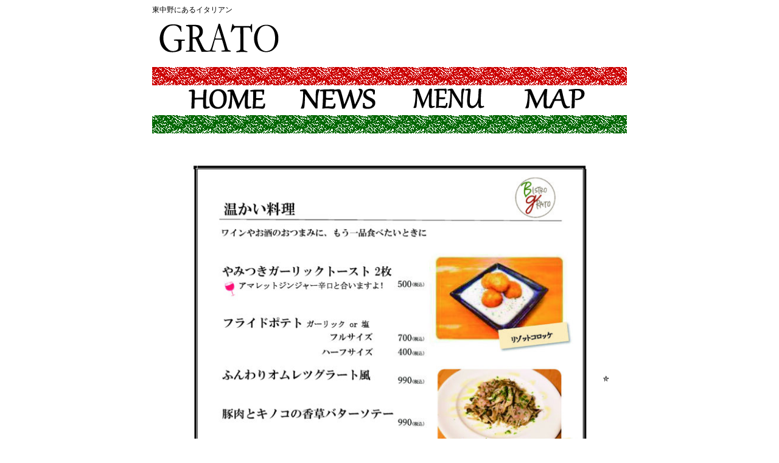

--- FILE ---
content_type: text/html; charset=UTF-8
request_url: http://bistro-grato.com/menu%E3%80%80%E6%B8%A9%E3%81%8B%E3%81%84%E6%96%99%E7%90%86/
body_size: 18335
content:

<!DOCTYPE html PUBLIC "-//W3C//DTD XHTML 1.0 Transitional//EN" "http://www.w3.org/TR/xhtml1/DTD/xhtml1-transitional.dtd">
<html xmlns="http://www.w3.org/1999/xhtml" xml:lang="ja" lang="ja">
<head>
<meta http-equiv="Content-Type" content="text/html;charset=UTF-8" />
<meta http-equiv="Content-style-Type" content="text/css" />
<meta http-equiv="content-script-type" content="text/javascript" />
<meta name="description" content="東中野にあるイタリアン GRATO（グラート）" />
<meta name="keywords" content="東中野,GRATO,グラート,イタリアン" />
 
<link rel="stylesheet" href="http://bistro-grato.com/wp-content/themes/united/style.css" type="text/css" />
<script type="text/javascript" src="http://bistro-grato.com/wp-content/themes/united/over.js"></script>

		<!-- All in One SEO 4.6.6 - aioseo.com -->
		<title>menu 温かい料理 | GRATO（グラート）｜東中野 イタリアン</title>
		<meta name="robots" content="max-image-preview:large" />
		<link rel="canonical" href="http://bistro-grato.com/menu%e3%80%80%e6%b8%a9%e3%81%8b%e3%81%84%e6%96%99%e7%90%86/" />
		<meta name="generator" content="All in One SEO (AIOSEO) 4.6.6" />
		<meta property="og:locale" content="ja_JP" />
		<meta property="og:site_name" content="GRATO（グラート）｜東中野 イタリアン | 東中野にあるイタリアン GRATO（グラート）のホームページです。" />
		<meta property="og:type" content="article" />
		<meta property="og:title" content="menu 温かい料理 | GRATO（グラート）｜東中野 イタリアン" />
		<meta property="og:url" content="http://bistro-grato.com/menu%e3%80%80%e6%b8%a9%e3%81%8b%e3%81%84%e6%96%99%e7%90%86/" />
		<meta property="article:published_time" content="2020-04-04T13:03:58+00:00" />
		<meta property="article:modified_time" content="2024-06-30T09:13:48+00:00" />
		<meta name="twitter:card" content="summary" />
		<meta name="twitter:title" content="menu 温かい料理 | GRATO（グラート）｜東中野 イタリアン" />
		<script type="application/ld+json" class="aioseo-schema">
			{"@context":"https:\/\/schema.org","@graph":[{"@type":"BreadcrumbList","@id":"http:\/\/bistro-grato.com\/menu%e3%80%80%e6%b8%a9%e3%81%8b%e3%81%84%e6%96%99%e7%90%86\/#breadcrumblist","itemListElement":[{"@type":"ListItem","@id":"http:\/\/bistro-grato.com\/#listItem","position":1,"name":"\u5bb6","item":"http:\/\/bistro-grato.com\/","nextItem":"http:\/\/bistro-grato.com\/menu%e3%80%80%e6%b8%a9%e3%81%8b%e3%81%84%e6%96%99%e7%90%86\/#listItem"},{"@type":"ListItem","@id":"http:\/\/bistro-grato.com\/menu%e3%80%80%e6%b8%a9%e3%81%8b%e3%81%84%e6%96%99%e7%90%86\/#listItem","position":2,"name":"menu\u3000\u6e29\u304b\u3044\u6599\u7406","previousItem":"http:\/\/bistro-grato.com\/#listItem"}]},{"@type":"Organization","@id":"http:\/\/bistro-grato.com\/#organization","name":"GRATO\uff08\u30b0\u30e9\u30fc\u30c8\uff09\uff5c\u6771\u4e2d\u91ce \u30a4\u30bf\u30ea\u30a2\u30f3","description":"\u6771\u4e2d\u91ce\u306b\u3042\u308b\u30a4\u30bf\u30ea\u30a2\u30f3 GRATO\uff08\u30b0\u30e9\u30fc\u30c8\uff09\u306e\u30db\u30fc\u30e0\u30da\u30fc\u30b8\u3067\u3059\u3002","url":"http:\/\/bistro-grato.com\/"},{"@type":"WebPage","@id":"http:\/\/bistro-grato.com\/menu%e3%80%80%e6%b8%a9%e3%81%8b%e3%81%84%e6%96%99%e7%90%86\/#webpage","url":"http:\/\/bistro-grato.com\/menu%e3%80%80%e6%b8%a9%e3%81%8b%e3%81%84%e6%96%99%e7%90%86\/","name":"menu \u6e29\u304b\u3044\u6599\u7406 | GRATO\uff08\u30b0\u30e9\u30fc\u30c8\uff09\uff5c\u6771\u4e2d\u91ce \u30a4\u30bf\u30ea\u30a2\u30f3","inLanguage":"ja","isPartOf":{"@id":"http:\/\/bistro-grato.com\/#website"},"breadcrumb":{"@id":"http:\/\/bistro-grato.com\/menu%e3%80%80%e6%b8%a9%e3%81%8b%e3%81%84%e6%96%99%e7%90%86\/#breadcrumblist"},"datePublished":"2020-04-04T22:03:58+09:00","dateModified":"2024-06-30T18:13:48+09:00"},{"@type":"WebSite","@id":"http:\/\/bistro-grato.com\/#website","url":"http:\/\/bistro-grato.com\/","name":"GRATO\uff08\u30b0\u30e9\u30fc\u30c8\uff09\uff5c\u6771\u4e2d\u91ce \u30a4\u30bf\u30ea\u30a2\u30f3","description":"\u6771\u4e2d\u91ce\u306b\u3042\u308b\u30a4\u30bf\u30ea\u30a2\u30f3 GRATO\uff08\u30b0\u30e9\u30fc\u30c8\uff09\u306e\u30db\u30fc\u30e0\u30da\u30fc\u30b8\u3067\u3059\u3002","inLanguage":"ja","publisher":{"@id":"http:\/\/bistro-grato.com\/#organization"}}]}
		</script>
		<!-- All in One SEO -->

<link rel='dns-prefetch' href='//s.w.org' />
		<script type="text/javascript">
			window._wpemojiSettings = {"baseUrl":"https:\/\/s.w.org\/images\/core\/emoji\/12.0.0-1\/72x72\/","ext":".png","svgUrl":"https:\/\/s.w.org\/images\/core\/emoji\/12.0.0-1\/svg\/","svgExt":".svg","source":{"concatemoji":"http:\/\/bistro-grato.com\/wp-includes\/js\/wp-emoji-release.min.js?ver=5.3.2"}};
			!function(e,a,t){var r,n,o,i,p=a.createElement("canvas"),s=p.getContext&&p.getContext("2d");function c(e,t){var a=String.fromCharCode;s.clearRect(0,0,p.width,p.height),s.fillText(a.apply(this,e),0,0);var r=p.toDataURL();return s.clearRect(0,0,p.width,p.height),s.fillText(a.apply(this,t),0,0),r===p.toDataURL()}function l(e){if(!s||!s.fillText)return!1;switch(s.textBaseline="top",s.font="600 32px Arial",e){case"flag":return!c([127987,65039,8205,9895,65039],[127987,65039,8203,9895,65039])&&(!c([55356,56826,55356,56819],[55356,56826,8203,55356,56819])&&!c([55356,57332,56128,56423,56128,56418,56128,56421,56128,56430,56128,56423,56128,56447],[55356,57332,8203,56128,56423,8203,56128,56418,8203,56128,56421,8203,56128,56430,8203,56128,56423,8203,56128,56447]));case"emoji":return!c([55357,56424,55356,57342,8205,55358,56605,8205,55357,56424,55356,57340],[55357,56424,55356,57342,8203,55358,56605,8203,55357,56424,55356,57340])}return!1}function d(e){var t=a.createElement("script");t.src=e,t.defer=t.type="text/javascript",a.getElementsByTagName("head")[0].appendChild(t)}for(i=Array("flag","emoji"),t.supports={everything:!0,everythingExceptFlag:!0},o=0;o<i.length;o++)t.supports[i[o]]=l(i[o]),t.supports.everything=t.supports.everything&&t.supports[i[o]],"flag"!==i[o]&&(t.supports.everythingExceptFlag=t.supports.everythingExceptFlag&&t.supports[i[o]]);t.supports.everythingExceptFlag=t.supports.everythingExceptFlag&&!t.supports.flag,t.DOMReady=!1,t.readyCallback=function(){t.DOMReady=!0},t.supports.everything||(n=function(){t.readyCallback()},a.addEventListener?(a.addEventListener("DOMContentLoaded",n,!1),e.addEventListener("load",n,!1)):(e.attachEvent("onload",n),a.attachEvent("onreadystatechange",function(){"complete"===a.readyState&&t.readyCallback()})),(r=t.source||{}).concatemoji?d(r.concatemoji):r.wpemoji&&r.twemoji&&(d(r.twemoji),d(r.wpemoji)))}(window,document,window._wpemojiSettings);
		</script>
		<style type="text/css">
img.wp-smiley,
img.emoji {
	display: inline !important;
	border: none !important;
	box-shadow: none !important;
	height: 1em !important;
	width: 1em !important;
	margin: 0 .07em !important;
	vertical-align: -0.1em !important;
	background: none !important;
	padding: 0 !important;
}
</style>
	<link rel='stylesheet' id='qligg-swiper-css'  href='http://bistro-grato.com/wp-content/plugins/insta-gallery/assets/frontend/swiper/swiper.min.css?ver=4.3.8' type='text/css' media='all' />
<link rel='stylesheet' id='qligg-frontend-css'  href='http://bistro-grato.com/wp-content/plugins/insta-gallery/build/frontend/css/style.css?ver=4.3.8' type='text/css' media='all' />
<link rel='stylesheet' id='sbr_styles-css'  href='http://bistro-grato.com/wp-content/plugins/reviews-feed/assets/css/sbr-styles.css?ver=1.1.2' type='text/css' media='all' />
<link rel='stylesheet' id='sbi_styles-css'  href='http://bistro-grato.com/wp-content/plugins/instagram-feed/css/sbi-styles.min.css?ver=6.4.3' type='text/css' media='all' />
<link rel='stylesheet' id='wp-block-library-css'  href='https://c0.wp.com/c/5.3.2/wp-includes/css/dist/block-library/style.min.css' type='text/css' media='all' />
<style id='wp-block-library-inline-css' type='text/css'>
.has-text-align-justify{text-align:justify;}
</style>
<link rel='stylesheet' id='buttons-css'  href='https://c0.wp.com/c/5.3.2/wp-includes/css/buttons.min.css' type='text/css' media='all' />
<link rel='stylesheet' id='dashicons-css'  href='https://c0.wp.com/c/5.3.2/wp-includes/css/dashicons.min.css' type='text/css' media='all' />
<link rel='stylesheet' id='mediaelement-css'  href='https://c0.wp.com/c/5.3.2/wp-includes/js/mediaelement/mediaelementplayer-legacy.min.css' type='text/css' media='all' />
<link rel='stylesheet' id='wp-mediaelement-css'  href='https://c0.wp.com/c/5.3.2/wp-includes/js/mediaelement/wp-mediaelement.min.css' type='text/css' media='all' />
<link rel='stylesheet' id='media-views-css'  href='https://c0.wp.com/c/5.3.2/wp-includes/css/media-views.min.css' type='text/css' media='all' />
<link rel='stylesheet' id='wp-components-css'  href='https://c0.wp.com/c/5.3.2/wp-includes/css/dist/components/style.min.css' type='text/css' media='all' />
<link rel='stylesheet' id='wp-editor-font-css'  href='https://fonts.googleapis.com/css?family=Noto+Serif+JP%3A400%2C700&#038;ver=5.3.2' type='text/css' media='all' />
<link rel='stylesheet' id='wp-block-editor-css'  href='https://c0.wp.com/c/5.3.2/wp-includes/css/dist/block-editor/style.min.css' type='text/css' media='all' />
<link rel='stylesheet' id='wp-nux-css'  href='https://c0.wp.com/c/5.3.2/wp-includes/css/dist/nux/style.min.css' type='text/css' media='all' />
<link rel='stylesheet' id='wp-editor-css'  href='https://c0.wp.com/c/5.3.2/wp-includes/css/dist/editor/style.min.css' type='text/css' media='all' />
<link rel='stylesheet' id='qligg-backend-css'  href='http://bistro-grato.com/wp-content/plugins/insta-gallery/build/backend/css/style.css?ver=4.3.8' type='text/css' media='all' />
<link rel='stylesheet' id='xo-event-calendar-css'  href='http://bistro-grato.com/wp-content/plugins/xo-event-calendar/css/xo-event-calendar.css?ver=3.2.10' type='text/css' media='all' />
<link rel='stylesheet' id='xo-event-calendar-event-calendar-css'  href='http://bistro-grato.com/wp-content/plugins/xo-event-calendar/build/event-calendar/style-index.css?ver=3.2.10' type='text/css' media='all' />
<link rel='stylesheet' id='jetpack_css-css'  href='https://c0.wp.com/p/jetpack/8.7.1/css/jetpack.css' type='text/css' media='all' />
<script type='text/javascript' src='https://ajax.googleapis.com/ajax/libs/prototype/1.7.1.0/prototype.js?ver=1.7.1'></script>
<script type='text/javascript' src='https://ajax.googleapis.com/ajax/libs/scriptaculous/1.9.0/scriptaculous.js?ver=1.9.0'></script>
<script type='text/javascript' src='https://ajax.googleapis.com/ajax/libs/scriptaculous/1.9.0/effects.js?ver=1.9.0'></script>
<script type='text/javascript' src='http://bistro-grato.com/wp-content/plugins/lightbox-2/lightbox.js?ver=1.8'></script>
<script type='text/javascript' src='https://c0.wp.com/c/5.3.2/wp-includes/js/jquery/jquery.js'></script>
<script type='text/javascript' src='https://c0.wp.com/c/5.3.2/wp-includes/js/jquery/jquery-migrate.min.js'></script>
<link rel='https://api.w.org/' href='http://bistro-grato.com/wp-json/' />
<link rel="EditURI" type="application/rsd+xml" title="RSD" href="http://bistro-grato.com/xmlrpc.php?rsd" />
<link rel="wlwmanifest" type="application/wlwmanifest+xml" href="http://bistro-grato.com/wp-includes/wlwmanifest.xml" /> 
<meta name="generator" content="WordPress 5.3.2" />
<link rel='shortlink' href='http://bistro-grato.com/?p=581' />
<link rel="alternate" type="application/json+oembed" href="http://bistro-grato.com/wp-json/oembed/1.0/embed?url=http%3A%2F%2Fbistro-grato.com%2Fmenu%25e3%2580%2580%25e6%25b8%25a9%25e3%2581%258b%25e3%2581%2584%25e6%2596%2599%25e7%2590%2586%2F" />
<link rel="alternate" type="text/xml+oembed" href="http://bistro-grato.com/wp-json/oembed/1.0/embed?url=http%3A%2F%2Fbistro-grato.com%2Fmenu%25e3%2580%2580%25e6%25b8%25a9%25e3%2581%258b%25e3%2581%2584%25e6%2596%2599%25e7%2590%2586%2F&#038;format=xml" />

	<!-- begin lightbox scripts -->
	<script type="text/javascript">
    //<![CDATA[
    document.write('<link rel="stylesheet" href="http://bistro-grato.com/wp-content/plugins/lightbox-2/Themes/White/lightbox.css" type="text/css" media="screen" />');
    //]]>
    </script>
	<!-- end lightbox scripts -->

<link rel='dns-prefetch' href='//c0.wp.com'/>
<style type='text/css'>img#wpstats{display:none}</style><link rel="icon" href="http://bistro-grato.com/wp-content/uploads/2020/04/cropped-IMG_2368-32x32.jpg" sizes="32x32" />
<link rel="icon" href="http://bistro-grato.com/wp-content/uploads/2020/04/cropped-IMG_2368-192x192.jpg" sizes="192x192" />
<link rel="apple-touch-icon-precomposed" href="http://bistro-grato.com/wp-content/uploads/2020/04/cropped-IMG_2368-180x180.jpg" />
<meta name="msapplication-TileImage" content="http://bistro-grato.com/wp-content/uploads/2020/04/cropped-IMG_2368-270x270.jpg" />
		<style type="text/css" id="wp-custom-css">
			.xo-event-calendar {
	max-width: 30rem;
	margin: 0 auto;
}

.xo-event-calendar .month-event,
.xo-event-calendar .month-event-space {
	display: none;
}

.xo-event-calendar table.xo-month .month-dayname td div {
	padding: 0;
	text-align: center;
	font-size: 1.5em;
}
.xo-event-calendar table.xo-month .month-dayname td div,
.xo-event-calendar table.xo-month .month-week {
	line-height: 3.5em;
	height: 3.5em;
}
		</style>
		<script type="text/javascript">

  var _gaq = _gaq || [];
  _gaq.push(['_setAccount', 'UA-20461069-2']);
  _gaq.push(['_trackPageview']);

  (function() {
    var ga = document.createElement('script'); ga.type = 'text/javascript'; ga.async = true;
    ga.src = ('https:' == document.location.protocol ? 'https://ssl' : 'http://www') + '.google-analytics.com/ga.js';
    var s = document.getElementsByTagName('script')[0]; s.parentNode.insertBefore(ga, s);
  })();

</script>
</head>
<body class="page-template-default page page-id-581">
<div id="container">
 <div id="head">
  <p style="font-size: 12px;">東中野にあるイタリアン</p>
  <h1><a href="http://bistro-grato.com"><img src="http://bistro-grato.com/wp-content/uploads/2020/04/logo-grato.png" alt="GRATO（グラート）" class="over1" /></a></h1>
  <div class="menu-mainmenu-container">
   <ul id="menu-mainmenu" class="menu">
    <li id="menu-item-87"><a href="http://bistro-grato.com/"><img src="http://bistro-grato.com/wp-content/uploads/2020/04/home-1.png" class="over1" /></a></li>
    <li id="menu-item-82"><a href="http://bistro-grato.com/news/"><img src="http://bistro-grato.com/wp-content/uploads/2020/04/NEWS-1.png" class="over1" /></a></li>"
    <li id="menu-item-83"><a href="http://bistro-grato.com/menu/"><img src="http://bistro-grato.com/wp-content/uploads/2020/04/MENU-1.png" class="over1" /></a></li>
    <li id="menu-item-84"><a href="http://bistro-grato.com/shop/"><img src="http://bistro-grato.com/wp-content/uploads/2020/04/MAP-1.png" class="over1" /></a></li>
   </ul>
  </div>

 </div>
	
<div id="content">


<figure class="wp-block-image size-large"><img src="http://bistro-grato.com/wp-content/uploads/2024/06/5993ca3098970c9cfb6fedc28b85d7d7-722x1024.jpg" alt="" class="wp-image-780" srcset="http://bistro-grato.com/wp-content/uploads/2024/06/5993ca3098970c9cfb6fedc28b85d7d7-722x1024.jpg 722w, http://bistro-grato.com/wp-content/uploads/2024/06/5993ca3098970c9cfb6fedc28b85d7d7-127x180.jpg 127w, http://bistro-grato.com/wp-content/uploads/2024/06/5993ca3098970c9cfb6fedc28b85d7d7-768x1089.jpg 768w, http://bistro-grato.com/wp-content/uploads/2024/06/5993ca3098970c9cfb6fedc28b85d7d7-1083x1536.jpg 1083w, http://bistro-grato.com/wp-content/uploads/2024/06/5993ca3098970c9cfb6fedc28b85d7d7-1445x2048.jpg 1445w, http://bistro-grato.com/wp-content/uploads/2024/06/5993ca3098970c9cfb6fedc28b85d7d7-scaled.jpg 1806w" sizes="(max-width: 722px) 100vw, 722px" /></figure>



<figure class="wp-block-image size-large"><img src="http://bistro-grato.com/wp-content/uploads/2024/06/fa5d5a300caadad6595d4dae971eced8-724x1024.jpg" alt="" class="wp-image-781" srcset="http://bistro-grato.com/wp-content/uploads/2024/06/fa5d5a300caadad6595d4dae971eced8-724x1024.jpg 724w, http://bistro-grato.com/wp-content/uploads/2024/06/fa5d5a300caadad6595d4dae971eced8-127x180.jpg 127w, http://bistro-grato.com/wp-content/uploads/2024/06/fa5d5a300caadad6595d4dae971eced8-768x1086.jpg 768w, http://bistro-grato.com/wp-content/uploads/2024/06/fa5d5a300caadad6595d4dae971eced8-1086x1536.jpg 1086w, http://bistro-grato.com/wp-content/uploads/2024/06/fa5d5a300caadad6595d4dae971eced8-1448x2048.jpg 1448w, http://bistro-grato.com/wp-content/uploads/2024/06/fa5d5a300caadad6595d4dae971eced8-scaled.jpg 1810w" sizes="(max-width: 724px) 100vw, 724px" /></figure>



<div class="wp-block-button"><a class="wp-block-button__link has-background" href="http://bistro-grato.com/menu/" style="background-color:#007147">←menuに戻る</a></div>

</div>

 <div id="foot">
  <p>Copyright &copy; 東中野にあるイタリアン GRATO（グラート） All Rights Reserved.</p>
 </div>
</div>
<!-- Instagram Feed JS -->
<script type="text/javascript">
var sbiajaxurl = "http://bistro-grato.com/wp-admin/admin-ajax.php";
</script>
<script type='text/javascript' src='https://c0.wp.com/c/5.3.2/wp-includes/js/imagesloaded.min.js'></script>
<script type='text/javascript' src='https://c0.wp.com/c/5.3.2/wp-includes/js/masonry.min.js'></script>
<script type='text/javascript' src='http://bistro-grato.com/wp-content/plugins/insta-gallery/assets/frontend/swiper/swiper.min.js?ver=4.3.8'></script>
<script type='text/javascript'>
/* <![CDATA[ */
var xo_event_calendar_object = {"ajax_url":"http:\/\/bistro-grato.com\/wp-admin\/admin-ajax.php","action":"xo_event_calendar_month"};
var xo_simple_calendar_object = {"ajax_url":"http:\/\/bistro-grato.com\/wp-admin\/admin-ajax.php","action":"xo_simple_calendar_month"};
/* ]]> */
</script>
<script type='text/javascript' src='http://bistro-grato.com/wp-content/plugins/xo-event-calendar/js/ajax.js?ver=3.2.10'></script>
<script type='text/javascript' src='https://c0.wp.com/c/5.3.2/wp-includes/js/wp-embed.min.js'></script>
<script type='text/javascript' src='https://stats.wp.com/e-202604.js' async='async' defer='defer'></script>
<script type='text/javascript'>
	_stq = window._stq || [];
	_stq.push([ 'view', {v:'ext',j:'1:8.7.1',blog:'173364028',post:'581',tz:'9',srv:'bistro-grato.com'} ]);
	_stq.push([ 'clickTrackerInit', '173364028', '581' ]);
</script>
</body>
</html>

--- FILE ---
content_type: text/css
request_url: http://bistro-grato.com/wp-content/themes/united/style.css
body_size: 3871
content:
@charset "utf-8";
/*
Theme Name: UnitedWill
Description: 株式会社ユナイテッドウィルが提供するWordPressテーマです。
Author: Sugie
Version: 5.16
Tags: unitedwill
*/

/* ==================== BASIC ==================== */
* {
   font-family:"Hiragino Kaku Gothic Pro",HiraKakuPro-W3,"ヒラギノ角ゴ Pro W3","メイリオ", Meiryo,"MS P ゴシック",verdana,sans-serif;
   color:black;
}

body {
	background-color: white;
	background-image: url(images/star.gif);
	background-repeat:no-repeat;
	background-position:center;
}

/* ==================== レイアウト ==================== */
#container {
	width: 780px;
	margin: auto;
}
#content {
	margin: 25px 0;
}
#foot {
	clear: both;
}
#head, #content, #foot {
	background-color: #ffeebb
}
/* ==================== リンク ==================== */
a {
	color: black;
	text-decoration: none
}
/* ==================== ヘッダー ==================== */
#head {
	background: none;
	background-position: 0 5px;
}
#head h1 {
	margin: 0;
	font-family: 'Arial Black', sans-serif;
	padding-left: 10px;
}
#head h1 a {
	color: #000000;
	text-decoration: none
}
#head p {
	margin: 8px 0 0;
}
#head p#desc {
	font-size: 12px;
	color: #666666;
	margin-top: 0px;
	padding-left: 62px;
}


/* ==================== ナビゲーションバー ==================== */
.menu {
	font-size: 12px;
	height: 109px;
	color: black;
	margin: 5px 0 0 0;
	padding: 0;
	background-image: url(images/line.gif);	
}
.menu ul {
	margin: 0;
	padding: 0;
}
.menu li {
	list-style-type: none;
	float: left;
	color: black;
	margin: 32px 0 0 30px;
	font-size: 16px;
}
.menu li a {
	display: block;
	width: 150px;
	line-height: 40px;
	text-align: center;
	color: black;
}
.menu li a:hover {
	color: black;
	font-weight: bold;
}
/* ==================== コンテンツ ==================== */
#content	{background: none;}

#content h2	{font-size: 20px;
	margin: 0 0 20px;
	padding-left: 5px;}

#content h3	{font-size: 16px;
	border-left: solid 12px #696969;
	padding-left: 10px;}

#content p	{font-size: 14px;
	line-height: 1.5;
	margin: 0 0 20px;}

/* 画像 */
.alignleft	{float: left;
	margin-right: 20px;
	margin-bottom: 5px;}

.alignright	{float: right;
	margin-left: 20px;
	margin-bottom: 5px;}

.aligncenter	{clear: both;
	display: block;
	margin: 25px auto;}

a img	{border: none;}


/* ==================== 月別メニュー ==================== */

.sidemenu	{font-size: 14px;
	border: solid 1px #aaaaaa;
	padding: 10px;
	margin-bottom: 20px;}

.sidemenu h2	{font-size: 16px;
	color: #ffffff;
	background-color: #696969;
	padding: 5px 10px;
	margin: 0 0 10px 0;}

.sidemenu ul	{margin: 0;
	padding: 0;}

.sidemenu li	{line-height: 1.2;
	list-style-type: none;
	background-image: url(images/mark.png);
	background-repeat: no-repeat;
	padding-left: 25px;
	margin-bottom: 8px;}

.sidemenu li a:hover	{color: #696969;}


/* ==================== ２段組み ==================== */
.single #content,
.date #content,
.page-template-customnews-php #content
	{width: 530px;
	float: left;}

#sidebar	{width: 530px;
	float:left;
	margin: 25px 0;}


/* ========== 前後のページへのリンク ========== */
.prevnext	{font-size: 14px;
	font-family: Verdana, sans-serif;
	color: #8bc124;
	margin-top: 30px;
	overflow:hidden;}

.prevnext a	{color: #8bc124;}

.prevnext a:hover	{color: #ff8800;}

.prev	{margin: 0;
	float: left;}

.next	{margin: 0;
	float: right;}

/*---------------------------------------------------------*/
/* Sidebar */
/*---------------------------------------------------------*/

div#sidebar {
        width: 300px;
        float:left}


/* ==================== フッター ==================== */
#foot {
	background: none;
	border-top: solid 1px #aaaaaa;
	padding: 10px 0 20px;
}
#foot p {
	font-size: 12px;
	margin: 0;
}

/* ==================== table ==================== */
td {
	font-size: 70%;


}